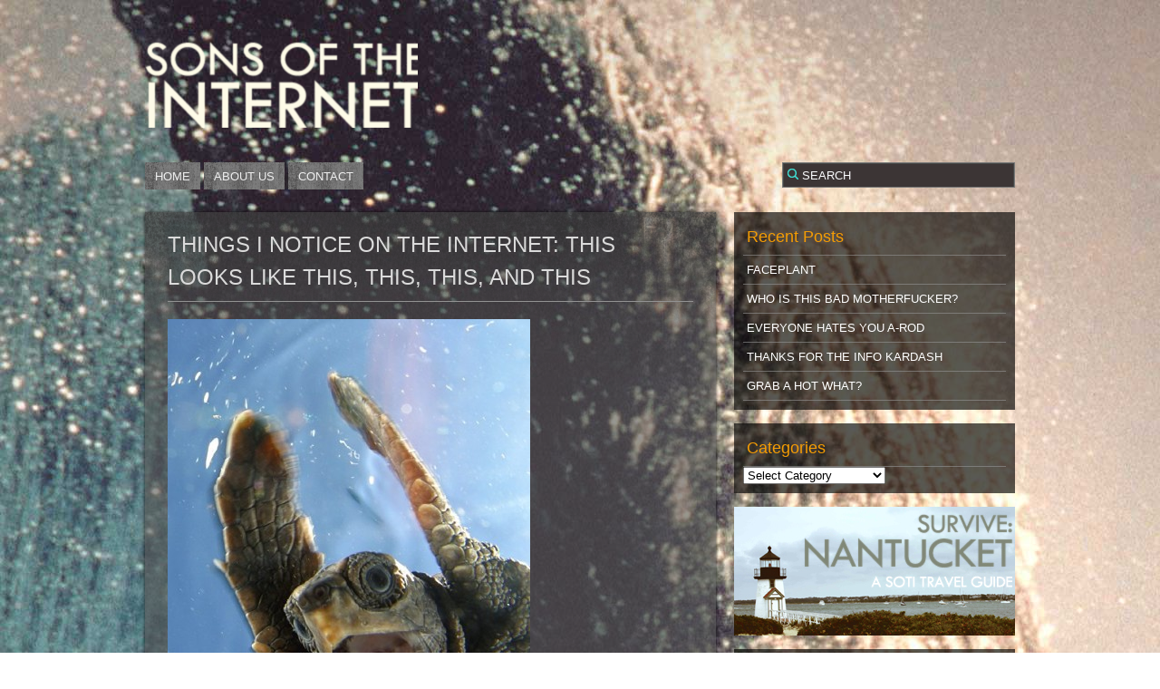

--- FILE ---
content_type: text/html; charset=UTF-8
request_url: http://www.sonsoftheinternet.com/2010/02/02/things-i-notice-on-the-internet-this-looks-like-this-this-this-and-this/
body_size: 20656
content:
<!DOCTYPE html PUBLIC "-//W3C//DTD XHTML 1.0 Transitional//EN" "http://www.w3.org/TR/xhtml1/DTD/xhtml1-transitional.dtd">
<html xmlns="http://www.w3.org/1999/xhtml" dir="ltr" lang="en-US">

	<head profile="http://gmpg.org/xfn/11">
		<meta http-equiv="Content-Type" content="text/html; charset=UTF-8" />
		<title>THINGS I NOTICE ON THE INTERNET: THIS LOOKS LIKE THIS, THIS, THIS, AND THIS &laquo;  Sons Of The Internet</title>
		<link rel="stylesheet" href="http://www.sonsoftheinternet.com/wp-content/themes/alteredzones-theme-modified/style.css" type="text/css" media="screen" />
		<link rel="pingback" href="http://www.sonsoftheinternet.com/xmlrpc.php" />
		
				
		
                                       <style type="text/css">
                                        body { background: url(http://www.sonsoftheinternet.com/wp-content/themes/alteredzones-theme-modified/img/backgrounds/whalebg.jpg); }
                          </style>
              		
     	<!--[if IE 6 ]>
                <link rel="stylesheet" href="http://www.sonsoftheinternet.com/wp-content/themes/alteredzones-theme-modified/css/ie6.css"  />
      	<![endif]-->
      	<!--[if gte IE 7 ]>
                <link rel="stylesheet" href="http://www.sonsoftheinternet.com/wp-content/themes/alteredzones-theme-modified/css/ie7.css"  />
      	<![endif]-->
        
        <!--[if lt IE 8 ]>
              <script  language="javascript" type="text/javascript" src="http://www.sonsoftheinternet.com/wp-content/themes/alteredzones-theme-modified/js/DD_roundies.js"></script>
              <script  language="javascript" type="text/javascript" src="http://www.sonsoftheinternet.com/wp-content/themes/alteredzones-theme-modified/js/custom-ie.js"></script>              
       	<![endif]-->
         <!--[if IE 6]>
                        <script src="http://www.sonsoftheinternet.com/wp-content/themes/alteredzones-theme-modified/js/DD_roundies.js"></script>
                        <script type="text/javascript">
                                DD_roundies.addRule('#header #logo a, #searchform input.btn,.post-box,#comment-area,.post,#content-wrapper .page,.post .social-buttons .facebook,.post .social-buttons .tweetmeme,#sidebar .social_widget li a,#twitter-widget,div#fork-logo a');
                        </script>
                <![endif]-->

		<!-- facebook support -->
		<script src="http://static.ak.fbcdn.net/connect.php/js/FB.Share" type="text/javascript"></script>

        	
                <link rel="alternate" type="application/rss+xml" title="Sons Of The Internet &raquo; Feed" href="http://www.sonsoftheinternet.com/feed/" />
<link rel="alternate" type="application/rss+xml" title="Sons Of The Internet &raquo; Comments Feed" href="http://www.sonsoftheinternet.com/comments/feed/" />
<link rel="alternate" type="application/rss+xml" title="Sons Of The Internet &raquo; THINGS I NOTICE ON THE INTERNET: THIS LOOKS LIKE THIS, THIS, THIS, AND THIS Comments Feed" href="http://www.sonsoftheinternet.com/2010/02/02/things-i-notice-on-the-internet-this-looks-like-this-this-this-and-this/feed/" />
<link rel='stylesheet' id='contact-form-7-css'  href='http://www.sonsoftheinternet.com/wp-content/plugins/contact-form-7/styles.css?ver=2.4.5' type='text/css' media='all' />
<script type='text/javascript' src='http://www.sonsoftheinternet.com/wp-includes/js/comment-reply.js?ver=3.4'></script>
<script type='text/javascript' src='http://www.sonsoftheinternet.com/wp-includes/js/jquery/jquery.js?ver=1.7.2'></script>
<link rel="EditURI" type="application/rsd+xml" title="RSD" href="http://www.sonsoftheinternet.com/xmlrpc.php?rsd" />
<link rel="wlwmanifest" type="application/wlwmanifest+xml" href="http://www.sonsoftheinternet.com/wp-includes/wlwmanifest.xml" /> 
<link rel='prev' title='Shareholders meeting for Eating Shit Inc.' href='http://www.sonsoftheinternet.com/2010/02/02/shareholders-meeting-for-eating-shit-inc/' />
<link rel='next' title='Agan Harahap Is Blowin&#8217; Up' href='http://www.sonsoftheinternet.com/2010/02/02/agan-harahap-is-blowin-up/' />
<meta name="generator" content="WordPress 3.4" />
<link rel='canonical' href='http://www.sonsoftheinternet.com/2010/02/02/things-i-notice-on-the-internet-this-looks-like-this-this-this-and-this/' />
<link rel='shortlink' href='http://www.sonsoftheinternet.com/?p=1821' />
	<style type="text/css">.recentcomments a{display:inline !important;padding:0 !important;margin:0 !important;}</style>
	</head>
	
	<body class="single single-post postid-1821 single-format-standard">
	<div id="main-wrapper"> <!-- this is closed in footer.php -->

		<div id="header-wrapper">
			<div id="header">
				<h1 id="logo"><a href="http://www.sonsoftheinternet.com/">Sons Of The Internet</a></h1>
<!--				<p></p>	-->
			</div><!--end of #header -->
			
			<div class="clear"></div>						
			
			<ul id="rt_nav_menu">                                        <li ><a href="http://www.sonsoftheinternet.com">Home</a></li>
                                <li class="page_item page-item-848"><a href="http://www.sonsoftheinternet.com/about-2/">ABOUT US</a></li>
<li class="page_item page-item-63"><a href="http://www.sonsoftheinternet.com/contact/">CONTACT</a></li>
</ul>                        <form method="get" id="searchform" action="/">
                                <p><input onblur="if(this.value == '') this.value='SEARCH' ;" onfocus="if(this.value == 'SEARCH') this.value='';" value="SEARCH" type="text" name="s" id="s" class="search_text" />
                                <input type="submit" value="" class="btn" /></p>
                        </form>
                        <div class="clear"></div>
		</div><!--end of #header-wrapper -->
		<div class="clear"></div>
                <div id="content-wrapper"><!-- this is closed in footer.php -->
<div id="content" class="single-post">

	
		
			 <div class="post-box">
			<div class="post-1821 post type-post status-publish format-standard hentry category-feature-articles">
				<div class="post-title">
					<h2><a href="http://www.sonsoftheinternet.com/2010/02/02/things-i-notice-on-the-internet-this-looks-like-this-this-this-and-this/" rel="bookmark" title="Permanent Link to THINGS I NOTICE ON THE INTERNET: THIS LOOKS LIKE THIS, THIS, THIS, AND THIS">THINGS I NOTICE ON THE INTERNET: THIS LOOKS LIKE THIS, THIS, THIS, AND THIS</a></h2>
					<div class="clear"></div>
				</div><!-- .post-title -->


				<div class="post-content">
					<p><img class="alignnone size-full wp-image-1823" title="turtle" src="http://www.sonsoftheinternet.com/wp-content/uploads/2010/02/2JHta.jpg" alt="" width="400" height="497" /></p>
<p><img class="alignnone size-full wp-image-1822" title="kermit the frog.thumbnail" src="http://www.sonsoftheinternet.com/wp-content/uploads/2010/02/kermit-the-frog.thumbnail.jpg" alt="" width="313" height="400" /></p>
<p><img class="alignnone size-full wp-image-1825" title="fishing game" src="http://www.sonsoftheinternet.com/wp-content/uploads/2010/02/jri3205.jpg" alt="" width="279" height="400" /></p>
<p><a href="http://www.sonsoftheinternet.com/wp-content/uploads/2010/02/FP_1919104_Jessica_Alba_Dri_medium.jpg"><img class="alignnone size-full wp-image-1826" title="FP_1919104_Jessica_Alba_Dri_medium" src="http://www.sonsoftheinternet.com/wp-content/uploads/2010/02/FP_1919104_Jessica_Alba_Dri_medium.jpg" alt="" width="251" height="344" /></a></p>
<p>yeah that&#8217;s Jessica Alba</p>
<p><img class="alignnone size-full wp-image-1827" title="britney-black-mouth-open" src="http://www.sonsoftheinternet.com/wp-content/uploads/2010/02/britney-black-mouth-open.jpg" alt="" width="488" height="394" /></p>
<p>go britney!!!!</p>
				</div>

				<div class="clear"></div>
                                <!-- Social Buttons -->
                                <div class="social-buttons">
                                        <!-- comment count -->
                                        <span class="comment_count alignleft"><a href="http://www.sonsoftheinternet.com/2010/02/02/things-i-notice-on-the-internet-this-looks-like-this-this-this-and-this/#respond" title="Comment on THINGS I NOTICE ON THE INTERNET: THIS LOOKS LIKE THIS, THIS, THIS, AND THIS">No Comments</a></span>
                                        <span class="facebook alignright"><iframe src="http://www.facebook.com/plugins/like.php?href=http://www.sonsoftheinternet.com/2010/02/02/things-i-notice-on-the-internet-this-looks-like-this-this-this-and-this/&amp;layout=button_count&amp;show_faces=false&amp;width=75&amp;action=like&amp;font=verdana&amp;colorscheme=light&amp;height=20" scrolling="no" frameborder="0" style="border:none; overflow:hidden; width:75px; height:20px;" allowTransparency="true"></iframe></span>
                                        <span class="tweetmeme alignright"><a href="http://twitter.com/share"  data-url="http://www.sonsoftheinternet.com/2010/02/02/things-i-notice-on-the-internet-this-looks-like-this-this-this-and-this/" data-text="THINGS I NOTICE ON THE INTERNET: THIS LOOKS LIKE THIS, THIS, THIS, AND THIS"  class="twitter-share-button" data-count="horizontal" data-via="jellyfish">Tweet</a><script type="text/javascript" src="http://platform.twitter.com/widgets.js"></script></span>
                                </div>
                                <div class="clear"></div>
                                <div class="post-meta">
				    <div class="alignleft">
					<!-- tags -->
					<p></p>
                                        <!-- edit link for logged in user -->
									    </div>
                                    <div class="alignright">
                                        <!-- time and author -->

					<p>Posted by <a href="http://www.sonsoftheinternet.com/author/admin/"> Carter </a> on 02/02/2010 at 4.pm  </p>
<!--					 Category
					<p>Posted in <a href="http://www.sonsoftheinternet.com/category/feature-articles/" title="View all posts in Feature Articles" rel="category tag">Feature Articles</a></p>-->

                                    </div>

				</div><!-- end of .post-meta -->

			</div><!--end of .post_class -->
        </div><!--end of .post-box -->
                <div class="post-box">
			<div id="comment-area">
				
<!-- You can start editing here. -->


			<!-- If comments are open, but there are no comments. -->

	 


<div id="respond">

	<h3>Leave a Reply</h3>

	<p class="cancel-comment-reply"><a rel="nofollow" id="cancel-comment-reply-link" href="/2010/02/02/things-i-notice-on-the-internet-this-looks-like-this-this-this-and-this/#respond" style="display:none;">Click here to cancel reply.</a></p>

	
	<form action="http://www.sonsoftheinternet.com/wp-comments-post.php" method="post" id="commentform">

		
		<p><input type="text" name="author" id="author" value="" size="22" tabindex="1" aria-required='true' />
		<label for="author"><small>Name (required)</small></label></p>

		<p><input type="text" name="email" id="email" value="" size="22" tabindex="2" aria-required='true' />
		<label for="email"><small>Mail (will not be published) (required)</small></label></p>

		<p><input type="text" name="url" id="url" value="" size="22" tabindex="3" />
		<label for="url"><small>Website</small></label></p>

		
		<!--<p><strong>XHTML:</strong> You can use these tags: <code>&lt;a href=&quot;&quot; title=&quot;&quot;&gt; &lt;abbr title=&quot;&quot;&gt; &lt;acronym title=&quot;&quot;&gt; &lt;b&gt; &lt;blockquote cite=&quot;&quot;&gt; &lt;cite&gt; &lt;code&gt; &lt;del datetime=&quot;&quot;&gt; &lt;em&gt; &lt;i&gt; &lt;q cite=&quot;&quot;&gt; &lt;strike&gt; &lt;strong&gt; </code></p>-->

		<textarea name="comment" id="comment" cols="100%" rows="10" tabindex="4"></textarea>

		<input name="submit" type="submit" id="submit" tabindex="5" value="Submit Comment" />
		<input type='hidden' name='comment_post_ID' value='1821' id='comment_post_ID' />
<input type='hidden' name='comment_parent' id='comment_parent' value='0' />
		<p style="display: none;"><input type="hidden" id="akismet_comment_nonce" name="akismet_comment_nonce" value="e48d891d52" /></p>
	</form>

	
</div>

	<!-- Show Comments and Comment Form -->
			</div>
                </div>
	
		
	 	<div class="wp-pagenavi post-box">
                        <div class="alignleft">← <a href="http://www.sonsoftheinternet.com/2010/02/02/shareholders-meeting-for-eating-shit-inc/" rel="prev">Shareholders meeting for Eating Shit Inc.</a></div>
			<div class="alignright"><a href="http://www.sonsoftheinternet.com/2010/02/02/agan-harahap-is-blowin-up/" rel="next">Agan Harahap Is Blowin&#8217; Up</a> →</div>
		</div>
	
	</div><!--end of #content -->
<div id="sidebar">
			<div id="recent-posts-3" class="widget sidebar-widget widget_recent_entries">		<h2 class="widgettitle">Recent Posts</h2>		<ul>
				<li><a href="http://www.sonsoftheinternet.com/2011/04/15/faceplant/" title="FACEPLANT">FACEPLANT</a></li>
				<li><a href="http://www.sonsoftheinternet.com/2011/04/03/who-is-this-bad-motherfucker/" title="WHO IS THIS BAD MOTHERFUCKER?">WHO IS THIS BAD MOTHERFUCKER?</a></li>
				<li><a href="http://www.sonsoftheinternet.com/2011/02/07/everyone-hate-yous-a-rod/" title="EVERYONE HATES YOU A-ROD">EVERYONE HATES YOU A-ROD</a></li>
				<li><a href="http://www.sonsoftheinternet.com/2011/02/03/thanks-for-the-info-kardash/" title="THANKS FOR THE INFO KARDASH">THANKS FOR THE INFO KARDASH</a></li>
				<li><a href="http://www.sonsoftheinternet.com/2011/02/03/grab-a-hot-what/" title="GRAB A HOT WHAT?">GRAB A HOT WHAT?</a></li>
				</ul>
		</div><div id="categories-3" class="widget sidebar-widget widget_categories"><h2 class="widgettitle">Categories</h2><select name='cat' id='cat' class='postform' >
	<option value='-1'>Select Category</option>
	<option class="level-0" value="96">Art</option>
	<option class="level-0" value="251">CAPTION TIME!</option>
	<option class="level-0" value="93">Cool As Fuck</option>
	<option class="level-0" value="5">Design</option>
	<option class="level-0" value="250">ELEVATOR TO HELL</option>
	<option class="level-0" value="169">Exclusive</option>
	<option class="level-0" value="256">FAKE ALBUMS</option>
	<option class="level-0" value="3">Feature Articles</option>
	<option class="level-0" value="6">Film</option>
	<option class="level-0" value="259">FML</option>
	<option class="level-0" value="255">Food Porn</option>
	<option class="level-0" value="21">From The Vault</option>
	<option class="level-0" value="17">Haha, You Suck</option>
	<option class="level-0" value="262">HOLIDAY GIFT GUIDE</option>
	<option class="level-0" value="8">Humor</option>
	<option class="level-0" value="254">LETS LEARN!</option>
	<option class="level-0" value="162">Math Lesson</option>
	<option class="level-0" value="159">Movie Reviews</option>
	<option class="level-0" value="31">MP3s</option>
	<option class="level-0" value="4">Music</option>
	<option class="level-0" value="34">Music Videos</option>
	<option class="level-0" value="261">My Music Collection</option>
	<option class="level-0" value="260">REPORTING IN</option>
	<option class="level-0" value="252">Should Not</option>
	<option class="level-0" value="9">Stories</option>
	<option class="level-0" value="78">Things To Read</option>
	<option class="level-0" value="258">Travel Guides</option>
	<option class="level-0" value="10">TV Clips</option>
	<option class="level-0" value="1">Uncategorized</option>
	<option class="level-0" value="257">Video Horror</option>
	<option class="level-0" value="217">WANT NOW</option>
	<option class="level-0" value="12">WTF</option>
</select>

<script type='text/javascript'>
/* <![CDATA[ */
	var dropdown = document.getElementById("cat");
	function onCatChange() {
		if ( dropdown.options[dropdown.selectedIndex].value > 0 ) {
			location.href = "http://www.sonsoftheinternet.com/?cat="+dropdown.options[dropdown.selectedIndex].value;
		}
	}
	dropdown.onchange = onCatChange;
/* ]]> */
</script>

</div><div id="text-6" class="widget sidebar-widget widget_text">			<div class="textwidget"><a href="http://www.sonsoftheinternet.com/2010/08/24/nantucket-survival-tactics-a-four-day-weekend-guide-to-the-island/"><img src="http://www.sonsoftheinternet.com/wp-content/uploads/2010/08/survivenantucket.jpg"></a></div>
		</div><div id="recent-comments-3" class="widget sidebar-widget widget_recent_comments"><h2 class="widgettitle">Recent Comments</h2><ul id="recentcomments"><li class="recentcomments">Louie on <a href="http://www.sonsoftheinternet.com/2010/12/16/this-is-fucked-up-jolly-holi-dog-celebration/comment-page-1/#comment-1701">THIS IS FUCKED UP: JOLLY HOLI-DOG CELEBRATION</a></li><li class="recentcomments">dpb on <a href="http://www.sonsoftheinternet.com/2010/12/07/soti-holiday-gift-guide-saturator-ak-47-water-gun/comment-page-1/#comment-1652">SOTI HOLIDAY GIFT GUIDE: SATURATOR AK-47 WATER GUN</a></li><li class="recentcomments">Barn on <a href="http://www.sonsoftheinternet.com/2010/12/03/hack-roll-call-let-it-be/comment-page-1/#comment-1631">HACK ROLL CALL: LET IT BE&#8230;  A COMPLETE FAILURE</a></li><li class="recentcomments">sacha on <a href="http://www.sonsoftheinternet.com/2010/11/11/drunk-girls-please-take-engineering-classes/comment-page-1/#comment-1630">DRUNK GIRLS: PLEASE TAKE ENGINEERING CLASSES</a></li><li class="recentcomments">Carter on <a href="http://www.sonsoftheinternet.com/2010/11/24/no-americano-is-distinctly-americano/comment-page-1/#comment-1617">NO AMERICANO IS DISTINCTLY AMERICANO</a></li></ul></div><div id="linkcat-2" class="widget sidebar-widget widget_links"><h2 class="widgettitle">Blogroll</h2>
	<ul class='xoxo blogroll'>
<li><a href="http://catchingflak.tumblr.com/" title="Jamie&#8217;s Photo Tumblr" target="_blank">CatchingFlak</a></li>
<li><a href="http://jawns.tumblr.com" title="New + Old Jawns by Borna Sammak" target="_blank">Jawns</a></li>
<li><a href="http://www.petaframpton.org" title="Organization we support &#8211; sexily" target="_blank">PETA Frampton</a></li>
<li><a href="http://www.pitagabriel.com/" target="_blank">Pita Gabriel</a></li>

	</ul>
</div>
<div id="meta-3" class="widget sidebar-widget widget_meta"><h2 class="widgettitle">CRAP</h2>			<ul>
						<li><a href="http://www.sonsoftheinternet.com/wp-login.php">Log in</a></li>
			<li><a href="http://www.sonsoftheinternet.com/feed/" title="Syndicate this site using RSS 2.0">Entries <abbr title="Really Simple Syndication">RSS</abbr></a></li>
			<li><a href="http://www.sonsoftheinternet.com/comments/feed/" title="The latest comments to all posts in RSS">Comments <abbr title="Really Simple Syndication">RSS</abbr></a></li>
			<li><a href="http://wordpress.org/" title="Powered by WordPress, state-of-the-art semantic personal publishing platform.">WordPress.org</a></li>
						</ul>
</div></div><!--end of #sidebar-->		<div class="clear"></div> <!--clear any float present at this point -->
		</div><!-- End of #content-wrapper -->

		<div id="footer-wrapper">
				<div id="footerbar">
									</div><!--end of #footerbar-->
				
				<div class="clear"></div>
				
				<div id="footer">
					<!-- If you'd like to support WordPress, having the "powered by" link somewhere on your blog is the best way; it's our only promotion or advertising. -->
<!--					<p class="aligncenter">&copy; 2026 - Sons Of The Internet</p>
					<p class="aligncenter"><em>(WordPress Theme by <a href="http://rtcamp.com" title="This wordpress theme is designed by rtCamp">rtCamp</a>)</em></p>
					-->
					<script type='text/javascript' src='http://www.sonsoftheinternet.com/wp-content/themes/alteredzones-theme-modified/js/custom.js?ver=3.4'></script>
<script type='text/javascript' src='http://www.sonsoftheinternet.com/wp-content/plugins/contact-form-7/jquery.form.js?ver=2.52'></script>
<script type='text/javascript' src='http://www.sonsoftheinternet.com/wp-content/plugins/contact-form-7/scripts.js?ver=2.4.5'></script>
				</div><!--end of #footer -->
		</div><!--End of #footer-wrapper-->
	</div><!--End of #main-wrapper -->
	</body>
<script type="text/javascript">
<!--
	document.write('<img src="/axs/ax.pl?mode=img&ref=');
	document.write( escape( document.referrer ) );
	document.write('" height="1" width="1" style="display:none" alt="" />');
// -->
</script><noscript>
	<img src="/axs/ax.pl?mode=img" height="1" width="1" style="display:none" alt="" />
</noscript>
</html>

--- FILE ---
content_type: text/css
request_url: http://www.sonsoftheinternet.com/wp-content/themes/alteredzones-theme-modified/style.css
body_size: 13035
content:
/*
Theme Name: Alteredzones
Theme URI: http://rtCamp.com
Description: This is a wordpress theme for Alteredzones
Version: 1.0
Author: Pradeep Sonawane
Author URI: http://rtcamp.com
*/

/*
Color Palette:
==============
	Black: #333
	gray-shade-light: #EAEAEA;
	gray-medium-dark: #666666;
	
	Link colors: #0298FF; 
	Link hover color:	
*/

/* ----------------------------------------- */
/* RESET */
/* ----------------------------------------- */

/* Global reset */
/* Based upon 'reset.css' in the Yahoo! User Interface Library: http://developer.yahoo.com/yui */
*, html, body, div, dl, dt, dd, ul, ol, li, h1, h2, h3, h4, h5, h6, pre, form, label, fieldset, input, p, blockquote, th, td { margin:0; padding:0 }
table { border-collapse:collapse; border-spacing:0 }
fieldset, img { border:0 }
address, caption, cite, code, dfn, em, strong, th, var { font-style:normal; font-weight:normal }
ol, ul, li { list-style:none }
caption, th { text-align:left }
h1, h2, h3, h4, h5, h6 { font-size:100%; font-weight:normal }
q:before, q:after { content:''}

/* Global reset-RESET */
/* The below restores some sensible defaults */
strong { font-weight:bold }
em { font-style:italic }
a img { border:none } /* Gets rid of IE's blue borders */


/* These rather presentational classes are generated by WordPress, so it's useful to have some styles for them. Edit as you see fit. More info: http://codex.wordpress.org/CSS */
/* ----------------------------------------- */
.aligncenter { display:block; margin:0 auto!important; text-align: center}
.alignleft { float:left }
.alignright { float:right }
.wp-caption { border:1px solid #666; text-align:center; background:#ccc; padding:10px; margin:10px }

/* Common CSS classes */
/* ----------------------------------------- */
/* To clear unwanted floats*/
.clear{clear: both}

/* headings */
h1, h2, h3, h4, h5, h6 { font-weight:bold } 
h1{padding: 8px 0; font-size: 180%}
h2{padding: 8px 0; font-size: 160%}
h3{padding: 8px 0; font-size: 140%}

h4{padding: 4px 0; font-size: 120%}


/* ----------------------------------------- */
/* Layout & Typography */
/* ----------------------------------------- */
body{line-height: 1.5; font-family: "Helvetica Neue",Helvetica,Arial,sans-serif; font-size: 100%;}
	#main-wrapper{width: 960px; margin: 0 auto;}
		#header-wrapper{margin-bottom: 25px;overflow: hidden}
		#content-wrapper{}
			#content{width: 630px; float: left}
			#sidebar{width: 310px; float: right}
		#footer-wrapper{}

/*default list styles*/
ul,
ol{margin-left: 30px}
    ul li{list-style-type: disc}
    ol li{list-style-type: decimal}

/*links*/
a{color:#F49C04; text-decoration: none}
    a:hover{color:#73e7e0;}

/*colors*/
   body{color:#FFFFFF}

/* ----------------------------------------- */
/* Header & Menus */
/* ----------------------------------------- */
	#header{margin: 45px 0 30px;}

        #header #logo a {background: url(img/logo.png) no-repeat; display: block; text-indent: -9999px; width: 301px; height: 96px;}
	
	#rt_nav_menu{margin: 0; overflow: hidden;width: 700px; float: left; display: inline}
		#rt_nav_menu li{float: left; margin-right: 4px; list-style: none; font-size: 80%}
			#rt_nav_menu li a{background: #7D7D7D url(img/bg-nav.png) no-repeat -50px; color:#EEEEEE; display:block; padding:6px 11px 5px; text-transform: uppercase;}
                        #rt_nav_menu li a:hover {text-decoration: underline}

	/* 	drop-down menu support */
		#rt_nav_menu li ul{display: none; margin-left: 0;}
	
		#rt_nav_menu li:hover ul{display: block; overflow: auto; position: absolute; background: #fff;}
			#rt_nav_menu li:hover ul li{clear: both;}

                #searchform {background:#3c3535; border:1px solid #777777;float:right;position:relative;width:255px;}
                        #searchform input.search_text { background: transparent; border: 1px solid #454746; border-bottom: none; color: #fafbfd; margin: 0;padding: 3px 9px 2px 20px;width: 224px; line-height: 20px;}
                        #searchform input.btn { background: transparent url(img/sprite.png) 3px -156px no-repeat;border: none;height: 18px;overflow: hidden;position: absolute;left: 2px;text-indent: -9999px;top: 3px;width: 18px; cursor: pointer}
/* ----------------------------------------- */
/* Post and Main Content */
/* ----------------------------------------- */

/* Main Post Loop */
/* ---------------- */

.post-box {background: rgba(82, 82, 82, 0.6) url(img/bg-module-top.png) no-repeat scroll center top; margin:0 0 20px; overflow:hidden; font-size: 80%;  -webkit-box-shadow: 0 0 4px rgba(0, 0, 0, 0.75);-moz-box-shadow: 0 0 4px rgba(0, 0, 0, 0.75);box-shadow: 0 0 4px rgba(0, 0, 0, 0.75);}

#comment-area,.post,#content-wrapper .page{ background:transparent url(img/bg-module-bottom.png) no-repeat scroll center bottom; padding:18px 25px 25px;}
	.post-title{border-bottom:1px solid #929292;margin:0 0 14px; }
        .post-title h2, h1 {padding-top: 0; font-weight: normal; font-size: 190%}
        .search_titles a {color: #2FBB8A; text-decoration: underline}
        .search_titles a:hover,.post-title h2 a:hover {color: #40dfd4;}
        .post-title a {color: #DBDBDB;}
        
	.post-content{overflow: hidden}
	.post-content p{margin-bottom: 20px}
        .post-content p a {text-decoration: underline;}
	.post-content img{ text-align: center; margin-top: 5px; margin-bottom: 5px;}
		.post-content img.wp-smiley{margin: 0}
	.post-content blockquote{ font-style: italic; color: #efefef; }
	.post-content code{}
	.post-content pre{}

	/*prevent images from running outside content area*/
	.post-content .wp-caption{max-width: 580px !important; padding: 3px;background:rgba(204, 204, 204, 0.3); margin-bottom: 10px!important;}
                .post-content .wp-caption p {margin-bottom: 3px;}
	    .post-content .wp-caption img{max-width: 560px !important}
	.post-content img{max-width: 580px !important}

	/*.wp-caption{width: 600px !important}*/

#searchform-no-results { border-bottom: 1px solid #929292; padding-bottom: 14px; margin-bottom: 14px;}
#searchform-no-results input.search_text {width: 400px;}

/* Breacrumb related CSS */

/*postmeta*/
.social-buttons, .post-meta{font-size: 80%;border-top:1px solid #929292;margin:10px 0 0;padding:10px 0 0;overflow: hidden}
.post-meta .alignleft { width: 60%; }
/* Social Buutons */
.post .social-buttons a{text-decoration: underline}
	.post .social-buttons .facebook{background:transparent url(img/social-swipe.png) repeat scroll -80px;width:105px;height: 25px;padding: 5px 0 0 15px;}
	.post .social-buttons .tweetmeme{background:transparent url(img/social-swipe.png) repeat scroll left center;width:105px; height: 25px;margin-right:4px;padding: 5px 0 0 15px;}

/* Paged Navigation */
.wp-pagenavi {padding: 12px; text-align: center; overflow: hidden;}
        .wp-pagenavi .page {padding: 0;}
        .wp-pagenavi a {text-decoration: underline; margin: 0 5px}

/* View specific CSS */
#content.single-post{}
#content.multiple-posts{}
#content.home-posts{}


/* ----------------------------------------- */
/* Comments */
/* ----------------------------------------- */
#comment-area{}

              .comment-body{padding:5px;clear:both;}
            .comment-body ul,.comment-body ol {margin: 0 0 0 30px!important;clear: both!important;}
            .comment-body ul li {list-style-type: square!important; background: none!important; border: none!important;}
            .comment-body ol li {list-style-type: decimal!important; background: none!important; border: none!important;}
             .comment p{overflow:hidden;width:87%;float: left}
                .comment .vcard img{padding-right:10px; float: left;}
                    .comment .vcard cite{font-weight: bold;float: left; padding-right: 5px;font-size:75%; }
                    .comment .vcard span{float: left;font-size:75%;overflow: visible}
                    .comment .comment-meta{float: right;font-size: 67%;}
                    .comment blockquote {width: 87%;padding: 0 10%;}
                      .comment .reply{text-align: right;font-size:70%;text-transform: uppercase;clear: both}
                            .comment .reply a{color: #2FBB8A;font-weight:bold;}
                            .comment .reply a:hover {text-decoration: underline}

       #comment-area .commentlist{margin-left: 0;}
       ol.commentlist li { margin:0; padding:5px 0px 0 5px; position:relative;list-style-type:none; border-top: 1px #727272 solid;}
       /*/Author comment styling*/
       ol.commentlist li.bypostauthor, ol.commentlist ul.children li.bypostauthor {background:#c7ced4;list-style-type:none;}


       /*Comment form styling*/
       /*---------------------------*/
       #respond{clear:both;margin-bottom:5px;/*margin-left:5px;*/}
              #respond h4{letter-spacing:4px;line-height:25px;margin:5px 0 0 0;text-transform:uppercase;}
              /*#respond h3{margin-left:10px;}*/
              #respond .cancel-comment-reply{margin-left: 10px}
                #commentform{/*border:1px solid #CCCCCC;*/clear:both;padding:0 10px;position:relative;width:94% !important; overflow: hidden}
                    /*#commentform p{width:90%!important;}*/
                        #commentform label{color: #2FBB8A;font-size: 80%}
                 .postcomment input#author,
                .postcomment input#email,
                        .postcomment input#url {background:#fff;border:1px #727272 solid ;padding:3px 6px;}
                         textarea#comment {background:#fff;border:1px #727272 solid ;height:100px;margin-top:7px;width:81%;padding:3px 6px; }
                         input#author,input#email,input#url{background:#fff;border:1px #727272 solid ;padding:6px;width:185px;margin-top:7px;}
                #submit{margin-top:7px;background:#fff;border:1px #727272 solid ;height:30px;width:160px;}

/* ----------------------------------------- */
/* Sidebar & sidebar widgets*/
/* ----------------------------------------- */
#sidebar{}

        #sidebar .widget_text {background: none!important; padding: 0!important;}
        #sidebar .widget {margin:0 0 15px;padding:10px; background: rgba(0, 0, 0, 0.65);}
        #sidebar .widget a.ymp-btn-page-play .ymp-skin {top: 25%!important;}
                #sidebar .widget h2.widgettitle {color: #F49C04; border-bottom: 1px solid rgba(150, 150, 150, 0.6); font-weight: normal; font-size: 112.5%;padding: 4px 4px 6px}
                #sidebar .social_widget, #sidebar .widget ul {margin: 0;}
                        #sidebar .widget ul li {list-style: none; }
                                #sidebar .widget ul li a {color: #fff;padding:6px 4px; border-bottom: 1px solid rgba(150, 150, 150, 0.6); display: block; font-size: 80%}
                                #sidebar .widget ul li a:hover {color: #73e7e0}

#sidebar .social_widget li { list-style: none; background: rgba(56, 147, 197, 0.6) url(img/bg-sidebar.png); margin-bottom: 10px;}

#sidebar .social_widget li a {background: transparent url(img/sprite.png) no-repeat;font-size: 112.5%;padding: 10px 14px; color: #FFFFFF; display: block}

#sidebar .social_widget #social-rss { background-position: 0 0; }
#sidebar .social_widget #social-rss a { background-position: 274px 6px; }
#sidebar .social_widget #social-facebook { background-position: 0 -40px; }
#sidebar .social_widget #social-facebook a { background-position: 274px -49px; }
#sidebar .social_widget #social-twitter { background-position: 0 -80px; }
#sidebar .social_widget #social-twitter a { background-position: 274px -105px; }

div#fork-logo a {display: block;background: transparent url(img/ghostfork.png) no-repeat top center;text-indent: -9999px;overflow: hidden;height: 100px;width: 100%;}

/* for Twitter Widget */

#twitter-widget {
    background: rgba(63, 182, 174, 0.6) url(img/bg-sidebar.png);
    margin: 0 0 15px 0;
    padding: 14px;
}

#twitter-widget .head {
    margin: 0 0 10px 0;
}

#twitter-widget .head h3 {
    background: transparent url(img/sprite.png) -48px 0px no-repeat;
    height: 28px;
    float: left;
    text-indent: -9999px;
    width: 114px;
}

#twitter-widget .head a {
    color: #fff;
    display: block;
    float: right;
    padding: 12px 0 0 0;
    text-decoration: none;
}

#twitter-widget .body {
    background: rgba(166, 208, 206, 0.6);
    padding: 5px;
}

#twitter-widget .body ul,
#twitter-widget .body li {
    border: none;
    margin: 0;
}

#twitter-widget .body .status {
    display: block;
    font-size: 12px;
}

#twitter-widget .body .status a {
    color: #1a514d;
    display: inline;
    padding: 0;
}

#twitter-widget .body .time {
    color: #376d6a;
    display: block;
    font-size: 10px;
    margin: 5px 0 0 0;
    text-align: right;
}




/* ----------------------------------------- */
/* Footer and subfooters */
/* ----------------------------------------- */
#footerbar div.footerbar-widget{float: left; width: 30%; margin-right: 3%}

#footer{}


/* ----------------------------------------- */
/* Extra CSS for additonal elements, fixes */
/* ----------------------------------------- */


